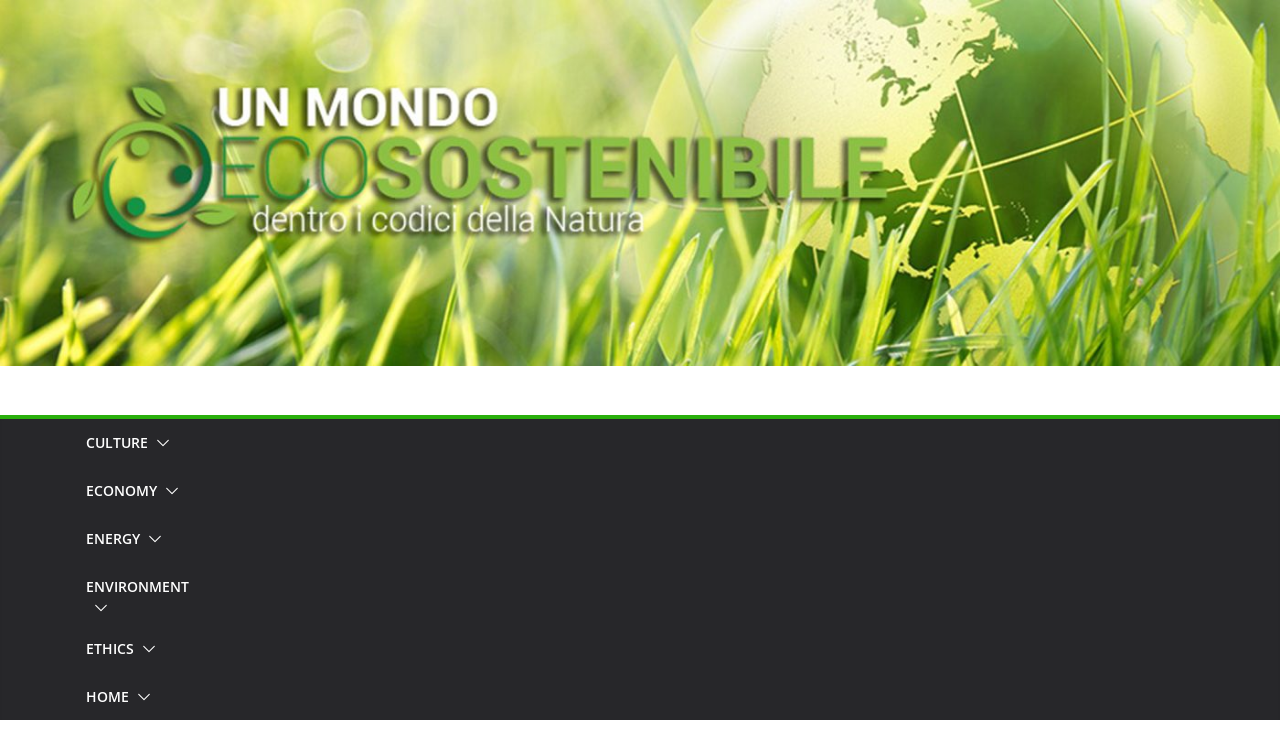

--- FILE ---
content_type: text/html; charset=utf-8
request_url: https://www.google.com/recaptcha/api2/aframe
body_size: 265
content:
<!DOCTYPE HTML><html><head><meta http-equiv="content-type" content="text/html; charset=UTF-8"></head><body><script nonce="7ala9vNCcppTV4AUacG3oA">/** Anti-fraud and anti-abuse applications only. See google.com/recaptcha */ try{var clients={'sodar':'https://pagead2.googlesyndication.com/pagead/sodar?'};window.addEventListener("message",function(a){try{if(a.source===window.parent){var b=JSON.parse(a.data);var c=clients[b['id']];if(c){var d=document.createElement('img');d.src=c+b['params']+'&rc='+(localStorage.getItem("rc::a")?sessionStorage.getItem("rc::b"):"");window.document.body.appendChild(d);sessionStorage.setItem("rc::e",parseInt(sessionStorage.getItem("rc::e")||0)+1);localStorage.setItem("rc::h",'1769444104488');}}}catch(b){}});window.parent.postMessage("_grecaptcha_ready", "*");}catch(b){}</script></body></html>